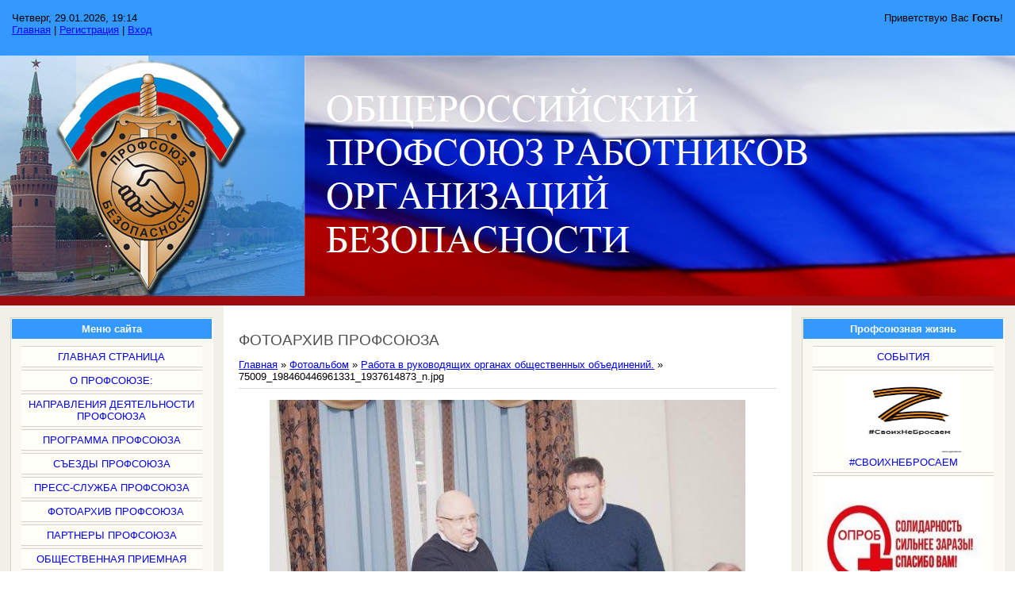

--- FILE ---
content_type: text/html; charset=UTF-8
request_url: http://oprob.ru/photo/rabota_v_rukovodjashhikh_organakh_obshhestvennykh_obedinenij/75009_198460446961331_1937614873_n_jpg/11-0-202
body_size: 10702
content:
<html>
<head>
<title>75009_198460446961331_1937614873_n.jpg - Работа в руководящих органах общественных объединений.  - ФОТОАРХИВ ПРОФСОЮЗА - ОПРНОБ Общероссийский профсоюз</title>
<link type="text/css" rel="StyleSheet" href="//oprnob.my1.ru/_st/my.css" />

	<link rel="stylesheet" href="/.s/src/base.min.css?v=221108" />
	<link rel="stylesheet" href="/.s/src/layer1.min.css?v=221108" />

	<script src="/.s/src/jquery-1.12.4.min.js"></script>
	
	<script src="/.s/src/uwnd.min.js?v=221108"></script>
	<script src="//s728.ucoz.net/cgi/uutils.fcg?a=uSD&ca=2&ug=999&isp=1&r=0.773511896926156"></script>
	<link rel="stylesheet" href="/.s/src/ulightbox/ulightbox.min.css" />
	<link rel="stylesheet" href="/.s/src/photo.css" />
	<link rel="stylesheet" href="/.s/src/photopage.min.css" />
	<script src="/.s/src/ulightbox/ulightbox.min.js"></script>
	<script src="/.s/src/photopage.min.js"></script>
	<script>
/* --- UCOZ-JS-DATA --- */
window.uCoz = {"country":"US","ssid":"033457521055367073071","language":"ru","module":"photo","uLightboxType":1,"sign":{"7254":"Изменить размер","5255":"Помощник","5458":"Следующий","7287":"Перейти на страницу с фотографией.","3125":"Закрыть","7252":"Предыдущий","7251":"Запрошенный контент не может быть загружен. Пожалуйста, попробуйте позже.","7253":"Начать слайд-шоу"},"site":{"domain":"oprob.ru","host":"oprnob.my1.ru","id":"5oprnob"},"layerType":1};
/* --- UCOZ-JS-CODE --- */

		function eRateEntry(select, id, a = 65, mod = 'photo', mark = +select.value, path = '', ajax, soc) {
			if (mod == 'shop') { path = `/${ id }/edit`; ajax = 2; }
			( !!select ? confirm(select.selectedOptions[0].textContent.trim() + '?') : true )
			&& _uPostForm('', { type:'POST', url:'/' + mod + path, data:{ a, id, mark, mod, ajax, ...soc } });
		}

		function updateRateControls(id, newRate) {
			let entryItem = self['entryID' + id] || self['comEnt' + id];
			let rateWrapper = entryItem.querySelector('.u-rate-wrapper');
			if (rateWrapper && newRate) rateWrapper.innerHTML = newRate;
			if (entryItem) entryItem.querySelectorAll('.u-rate-btn').forEach(btn => btn.remove())
		}
function loginPopupForm(params = {}) { new _uWnd('LF', ' ', -250, -100, { closeonesc:1, resize:1 }, { url:'/index/40' + (params.urlParams ? '?'+params.urlParams : '') }) }
/* --- UCOZ-JS-END --- */
</script>

	<style>.UhideBlock{display:none; }</style>
	<script type="text/javascript">new Image().src = "//counter.yadro.ru/hit;noadsru?r"+escape(document.referrer)+(screen&&";s"+screen.width+"*"+screen.height+"*"+(screen.colorDepth||screen.pixelDepth))+";u"+escape(document.URL)+";"+Date.now();</script>
</head>

<body>

<div id="wrap"> 
 <!-- Header -->
 <div id="header">
 <div id="loginBlock">Приветствую Вас <b>Гость</b>!</div>
 <div id="dataBar">Четверг, 29.01.2026, 19:14<br /><a href="http://oprnob.my1.ru/">Главная</a> | <a href="/index/3">Регистрация</a>  | <a href="javascript:;" rel="nofollow" onclick="loginPopupForm(); return false;">Вход</a> </div>
 </div>
 <div id="logo">
 <div id="logoName"><h1></h1></div>
 <div id="logoPick"></div>
 </div>
 <div class="subLine"></div>
 <!-- /Header -->
 <!-- Body -->
 <div id="leftColumn">
 <div class="boxTable"><h2>Меню сайта</h2><div class="boxContent">
<!--U1AAMENU1Z--><DIV style="DISPLAY: inline" id=menuDiv><!-- UcoZMenu -->
<UL class=uz>
<LI class=m><A class=m href="http://oprnob.my1.ru/">ГЛАВНАЯ СТРАНИЦА</A> 
<LI class=m><A class=m href="/index/0-33"><SPAN style="COLOR: #0000ff">О ПРОФСОЮЗЕ:</SPAN></A> </LI></UL>
<UL class=uz>
<LI class=m><A class=m href="/index/0-16"><SPAN style="COLOR: #0000ff">НАПРАВЛЕНИЯ ДЕЯТЕЛЬНОСТИ ПРОФСОЮЗА</SPAN></A> </LI></UL>
<UL class=uz>
<LI class=m><A class=m href="/index/0-60">ПРОГРАММА ПРОФСОЮЗА</A>
 <LI class=m><A class=m href="/index/0-65">СЪЕЗДЫ ПРОФСОЮЗА</A>
<LI class=m><A class=m href="/index/0-46">ПРЕСС-СЛУЖБА ПРОФСОЮЗА</A> </LI></UL>
<UL class=uz>
<LI class=m><A class=m href="/photo/">ФОТОАРХИВ ПРОФСОЮЗА</A> 
<LI class=m><A class=m href="/index/0-17">ПАРТНЕРЫ ПРОФСОЮЗА</A> 
<LI class=m><A class=m href="/index/0-31">ОБЩЕСТВЕННАЯ ПРИЕМНАЯ</A> 
<LI class=m><IMG width="150" height="100" border=0 alt="Горячая линия" src="/gl.jpg"><A class=m href="/index/0-66"></A>
<LI class=m><A class=m href="/index/0-59">ОБСУЖДАЕМ</A>
<LI class=m><A class=m href="/index/0-54">ПРОФСОЮЗ ТВ</A>
<LI class=m><A class=m href="/index/0-3">КОНТАКТЫ</A> </LI></UL><!-- /UcoZMenu --></DIV><script type="text/javascript">try { var nl=document.getElementById('menuDiv').getElementsByTagName('a'); var found=-1; var url=document.location.href+'/'; var len=0; for (var i=0;i<nl.length;i++){ if (url.indexOf(nl[i].href)>=0){ if (found==-1 || len<nl[i].href.length){ found=i; len=nl[i].href.length; } } } if (found>=0){ nl[found].className='ma'; } } catch(e){}</script><!--/U1AAMENU1Z-->
</div></div>
 <div class="boxTable"><h2>Альбомы</h2><div class="boxContent"><table border="0" cellspacing="1" cellpadding="0" width="100%" class="catsTable"><tr>
					<td style="width:100%" class="catsTd" valign="top" id="cid1">
						<a href="/photo/1" class="catName">Фото - профсоюзная жизнь</a>  <span class="catNumData" style="unicode-bidi:embed;">[162]</span> 
					</td></tr><tr>
					<td style="width:100%" class="catsTd" valign="top" id="cid3">
						<a href="/photo/3" class="catName">Уральская терр. организация</a>  <span class="catNumData" style="unicode-bidi:embed;">[168]</span> 
					</td></tr><tr>
					<td style="width:100%" class="catsTd" valign="top" id="cid4">
						<a href="/photo/4" class="catName">Спортивный клуб</a>  <span class="catNumData" style="unicode-bidi:embed;">[115]</span> 
					</td></tr><tr>
					<td style="width:100%" class="catsTd" valign="top" id="cid5">
						<a href="/photo/5" class="catName">Съезды ОПРНОБ.</a>  <span class="catNumData" style="unicode-bidi:embed;">[30]</span> 
					</td></tr><tr>
					<td style="width:100%" class="catsTd" valign="top" id="cid2">
						<a href="/photo/2" class="catName">Фото - Карикатуры и смешные фото</a>  <span class="catNumData" style="unicode-bidi:embed;">[29]</span> 
					</td></tr><tr>
					<td style="width:100%" class="catsTd" valign="top" id="cid6">
						<a href="/photo/dom_kultury/6" class="catName">Дом культуры.</a>  <span class="catNumData" style="unicode-bidi:embed;">[86]</span> 
					</td></tr><tr>
					<td style="width:100%" class="catsTd" valign="top" id="cid7">
						<a href="/photo/moskovskaja_gorodskaja_organizacija/7" class="catName">Московская городская организация.</a>  <span class="catNumData" style="unicode-bidi:embed;">[78]</span> 
					</td></tr><tr>
					<td style="width:100%" class="catsTd" valign="top" id="cid8">
						<a href="/photo/molodjozhnyj_sovet_profsojuza/8" class="catName">Молодёжный Совет профсоюза.</a>  <span class="catNumData" style="unicode-bidi:embed;">[23]</span> 
					</td></tr><tr>
					<td style="width:100%" class="catsTd" valign="top" id="cid9">
						<a href="/photo/rabota_po_voenno_patrioticheskomu_vospitaniju_molodjozhi/9" class="catName">Работа по военно-патриотическому воспитанию молодёжи.</a>  <span class="catNumData" style="unicode-bidi:embed;">[20]</span> 
					</td></tr><tr>
					<td style="width:100%" class="catsTd" valign="top" id="cid11">
						<a href="/photo/rabota_v_rukovodjashhikh_organakh_obshhestvennykh_obedinenij/11" class="catNameActive">Работа в руководящих органах общественных объединений.</a>  <span class="catNumData" style="unicode-bidi:embed;">[39]</span> 
					</td></tr><tr>
					<td style="width:100%" class="catsTd" valign="top" id="cid12">
						<a href="/photo/nashi_utraty/12" class="catName">Наши утраты.</a>  <span class="catNumData" style="unicode-bidi:embed;">[22]</span> 
					</td></tr><tr>
					<td style="width:100%" class="catsTd" valign="top" id="cid13">
						<a href="/photo/rukovodstvo_profsojuza/13" class="catName">Руководство Профсоюза.</a>  <span class="catNumData" style="unicode-bidi:embed;">[18]</span> 
					</td></tr><tr>
					<td style="width:100%" class="catsTd" valign="top" id="cid14">
						<a href="/photo/blagotvoritelnye_akcii/14" class="catName">Благотворительные акции</a>  <span class="catNumData" style="unicode-bidi:embed;">[19]</span> 
					</td></tr><tr>
					<td style="width:100%" class="catsTd" valign="top" id="cid15">
						<a href="/photo/severo_zapadnyj_profsojuz/15" class="catName">Северо-западный профсоюз</a>  <span class="catNumData" style="unicode-bidi:embed;">[18]</span> 
					</td></tr></table></div></div>
 <div class="boxTable"><h2>Форма входа</h2><div class="boxContent center">
		<script>
		sendFrm549076 = function( form, data = {} ) {
			var o   = $('#frmLg549076')[0];
			var pos = _uGetOffset(o);
			var o2  = $('#blk549076')[0];
			document.body.insertBefore(o2, document.body.firstChild);
			$(o2).css({top:(pos['top'])+'px',left:(pos['left'])+'px',width:o.offsetWidth+'px',height:o.offsetHeight+'px',display:''}).html('<div align="left" style="padding:5px;"><div class="myWinLoad"></div></div>');
			_uPostForm(form, { type:'POST', url:'/index/sub/', data, error:function() {
				$('#blk549076').html('<div align="" style="padding:10px;"><div class="myWinLoadSF" title="Невозможно выполнить запрос, попробуйте позже"></div></div>');
				_uWnd.alert('<div class="myWinError">Невозможно выполнить запрос, попробуйте позже</div>', '', {w:250, h:90, tm:3000, pad:'15px'} );
				setTimeout("$('#blk549076').css('display', 'none');", '1500');
			}});
			return false
		}
		
		</script>

		<div id="blk549076" style="border:1px solid #CCCCCC;position:absolute;z-index:82;background:url('/.s/img/fr/g.gif');display:none;"></div>

		<form id="frmLg549076" class="login-form local-auth" action="/index/sub/" method="post" onsubmit="return sendFrm549076(this)" data-submitter="sendFrm549076">
			
			
			<table border="0" cellspacing="1" cellpadding="0" width="100%">
			
			<tr><td class="login-form-label" width="20%" nowrap="nowrap">Логин:</td>
				<td class="login-form-val" ><input class="loginField" type="text" name="user" value="" size="20" autocomplete="username" style="width:100%;" maxlength="50"/></td></tr>
			<tr><td class="login-form-label">Пароль:</td>
				<td class="login-form-val"><input class="loginField" type="password" name="password" size="20" autocomplete="password" style="width:100%" maxlength="32"/></td></tr>
				
			</table>
			<table border="0" cellspacing="1" cellpadding="0" width="100%">
			<tr><td nowrap>
					<input id="rementry" type="checkbox" name="rem" value="1" checked="checked"/><label for="rementry">запомнить</label>
					</td>
				<td style="text-align:end" valign="top"><input class="loginButton" name="sbm" type="submit" value="Вход"/></td></tr>
			<tr><td class="login-form-links" colspan="2"><div style="text-align:center;"><a href="javascript:;" rel="nofollow" onclick="new _uWnd('Prm','Напоминание пароля',300,130,{ closeonesc:1 },{url:'/index/5'});return false;">Забыл пароль</a> | <a href="/index/3">Регистрация</a></div></td></tr>
			</table>
			
			<input type="hidden" name="a"    value="2" />
			<input type="hidden" name="ajax" value="1" />
			<input type="hidden" name="rnd"  value="076" />
			
			
		</form></div></div>
 
 <div class="boxTable"><h2>Партнерство</h2><div class="boxContent"><!--U1FRIENDS1Z--><P></P>
<DIV align=center><STRONG>наш баннер:</STRONG><BR></DIV>
<P align=center><A href="/" target=_blank><IMG border=0 alt="Профсоюз Безопасность" src="/banner/b100x119v5.png"></A> </P>
<FORM method=post action=--WEBBOT-SELF-->
<P align=center><TEXTAREA rows=3 cols=25 name=S1>&lt;a href="http://oprnob.ru" target="_blank"&gt; 
&lt;img src="http://oprnob.ru/175x100.gif" 
alt="Профсоюз Безопасность" width="175" height="100" border="0"&gt;&lt;/a&gt;</TEXTAREA></P></FORM><BR>
<P align=center><A href="http://https://xn--80akibcicpdbetz7e2g.xn--p1ai/" target=_blank><img src="https://онлайнинспекция.рф/images/rostrud_banner.png" id="rostrud_widget_button" style="cursor:pointer;"></A></P>
<P align=center><A href="http://www.fnpr.ru/" target=_blank></A></P>
<P align=center><A href="http://www.oxpaha.ru/" target=_blank></A></P>
<P align=center><A href="http://kadetfest.ru/" target=_blank></A></P>
<P align=center><A href="http://www.gup.ru/" target=_blank><IMG border=0 alt="Гуманитарный университет профсоюзов" src="/banner/gumup.jpg"></A></P>
<P align=center><A href="http://www.id-mb.ru/" target=_blank><IMG border=0 alt="портал Мир безопасности" src="/banner/mb2.gif"></A></P>
<P align=center><A href="http://www.dvohrana.ru/" target=_blank><IMG border=0 alt="ДиПОО" src="/banner/dvohrana.jpg"></A></P>
<P align=center><A href="http://www.profsouztv.ru/" target=_blank><IMG border=0 alt="Профсоюз ТВ" src="/banner/banner-saiti-ptv2.jpg"></A></P>
<img src="http://онлайнинспекция.рф/images/rostrud_banner.png" id="rostrud_widget_button" style="cursor:pointer;">
<P align=center><a href="http://jobmens.ru" target="_blank"><img src="http://jobmens.ru/images/logo-jobmob2imper.png" alt="Работа в охране и безопасности" border="0" /></a></P>
<P align=center><a href="https://ru.jobsora.com/%D1%80%D0%B0%D0%B1%D0%BE%D1%82%D0%B0-%D0%BC%D0%BE%D1%81%D0%BA%D0%B2%D0%B0" target="_blank"><img src="/banner/jobsora.png" alt="Найти работу" border="0" /></a></P><!--/U1FRIENDS1Z--></div></div>
  
</div>
 <div id="rightColumn">
 <div class="boxTable"><h2>Профсоюзная жизнь</h2><div class="boxContent"><!--U1MENURIGHT1Z--><ul class="uz">
<li class="m"><a class="m" href="/news/1-0-5">СОБЫТИЯ</a></li>
</ul>
<ul class="uz">
<li class="m"><A href="/news/1-0-51" target=_blank><IMG width="150" height="100" border=0 alt="#СвоихНеБросаем" src="/Z.jpg"><br><a class="m" href="/news/1-0-51">#СвоихНеБросаем</a><a class="m" href="/news/1-0-51"></a></li>
</ul>
<ul class="uz">
<li class="m"><A href="/news/1-0-49" target=_blank><IMG width="200" height="150" border=0 alt="COVID-19" src="/Logo_medic.jpg"><br><a class="m" href="/news/1-0-49">ОПЕРАТИВНЫЙ ШТАБ ПРОФСОЮЗА - Коронавирус COVID-19</a></li>
</ul>

<ul class="uz">
<li class="m"><a class="m" href="/news/1-0-50">Волонтеры Профсоюза</a></li>
</ul>


<ul class="uz">
<li class="m"><a class="m" href="/news/1-0-4">ОБЪЯВЛЕНИЯ</a></li>
</ul>
</ul>
<ul class="uz">
<li class="m"><IMG width="150" height="100" border=0 alt="Важная информация" src="/vinf.jpg"><a class="m" href="/news/1-0-52"></a></li>
</ul>
<a href="http://oprob.ru/news/otpuska/2025-10-25-8053">Отпуска</a><br><br><a href="http://oprob.ru/news/o_vystuplenijakh_rukovodjashhego_aktiva_oprob_1_sentjabrja/2025-08-09-7626">О выступлениях руководящего актива ОПРОБ 1 сентября.</a><br><br>
<ul class="uz">
<li class="m"><a class="m" href="/news/1-0-43">"Это надо знать"</a></li>
<ul class="uz">
<li class="m"><a class="m" href="/news/1-0-6">СРОЧНО НУЖНА ВАША ПОМОЩЬ</a></li>
</ul>

<ul class="uz">
<li class="m"><a class="m"><font color="#0000FF">КРИЗИС:</font></a></li>
</ul>
<a class="p" href="/news/1-0-29">Профсоюз рекомендует</a><br>
<a class="p" href="/news/1-0-30">Специалисты рекомендуют</a><br>
<br>
<ul class="uz">
<li class="m"><a class="m"><font color="#0000FF">ПРОФСОЮЗ СВОИМ ЧЛЕНАМ - КУЛЬТУРА И СПОРТ:</font></a></li>
</ul>
<a class="p" href="/news/1-0-19">Спортивный клуб Профсоюза</a><br>
<a class="p" href="/news/1-0-20">Дом культуры Профсоюза</a><br>
<br>
<ul class="uz">
<li class="m"><a class="m"><font color="#0000FF">ПРОФСОЮЗ СВОИМ ЧЛЕНАМ - ОТДЫХ:</font></a></li>
</ul>
<a class="p" href="/news/1-0-7">Отдых - профсоюзные курорты</a><br>
<a class="p" href="/news/1-0-8">Отдых - летние детские лагеря</a><br>
<br>
<ul class="uz">
<li class="m"><a class="m"><font color="#0000FF">ПРОФСОЮЗ СВОИМ ЧЛЕНАМ - ОБРАЗОВАНИЕ:</font></a></li>
</ul>
<a class="p" href="/news/1-0-11">Учёба для Вас в системе профсоюзных учебных заведений</a><br>
<br>
<a class="p" href="/index/dopolnitelnaja-professionalnaja-programma-dpo/0-67">Дополнительное образование (ДПО)</a><br>
<br>
<ul class="uz">
<li class="m"><a class="m"><font color="#0000FF">ПРОФСОЮЗ ПРЕДЛАГАЕТ И РЕКОМЕНДУЕТ:</font></a></li>
</ul>
<a class="p" href="/news/1-0-17">Касса взаимопомощи "Защита и Солидарность"</a><br>
<a class="p" href="/news/1-0-42">Больничная касса Профсоюза</a><br>
<a class="p" href="/news/1-0-44">Госпиталь Профсоюза</a><br>
<a class="p" href="/news/1-0-45">Поликлиники Профсоюза</a><br>
<a class="p" href="/news/1-0-46">Медицинские центры</a><br>
<a class="p" href="/news/1-0-47">Курортно-санаторное обслуживание</a><br>
<a class="p" href="/news/1-0-48">Страхование членов Профсоюза</a><br>
<br><!--/U1MENURIGHT1Z--></div></div>
 
 </div>
 <div id="center">
 <div id="textBlock">
 <h1>ФОТОАРХИВ ПРОФСОЮЗА</h1><a href="http://oprnob.my1.ru/">Главная</a> &raquo; <a href="/photo/">Фотоальбом</a>  &raquo; <a href="/photo/rabota_v_rukovodjashhikh_organakh_obshhestvennykh_obedinenij/11">Работа в руководящих органах общественных объединений.</a> &raquo; 75009_198460446961331_1937614873_n.jpg
<hr />
<table border="0" width="100%" cellspacing="1" cellpadding="2">
<tr><td colspan="2" align="center"></td></tr>
<tr><td colspan="2" align="center"><span id="phtmDiv35"><span id="phtmSpan35"><img   id="p834194672" border="0" src="/_ph/11/2/834194672.jpg?1769703271" /></span></span></td></tr>
<tr><td colspan="2" class="eDetails" style="text-align:center;">Просмотров: 924 | Размеры: 600x399px/35.0Kb | Рейтинг: 0.0/0 | Дата: 11.11.2013
 | <a href="javascript:;" rel="nofollow" onclick="window.open('/index/8-3', 'up3', 'scrollbars=1,top=0,left=0,resizable=1,width=700,height=375'); return false;">villi</a>
</td></tr>

<tr><td align="center">
	<select id="rt202" name="rating" class="eRating" onchange="eRateEntry(this, 202)" autocomplete=off >
		<option value="0" selected>- Оценить -</option>
		<option value="5">Отлично</option>
		<option value="4">Хорошо</option>
		<option value="3">Неплохо</option>
		<option value="2">Плохо</option>
		<option value="1">Ужасно</option>
	</select></td></tr>
<tr><td colspan="2" height="10"><hr /></td></tr><tr><td colspan="2" align="center"><style type="text/css">
		#phtOtherThumbs {margin-bottom: 10px;}
		#phtOtherThumbs td {font-size: 0;}
		#oldPhotos {position: relative;overflow: hidden;}
		#leftSwch {display:block;width:22px;height:46px;background: transparent url('/.s/img/photopage/photo-arrows.png') no-repeat;}
		#rightSwch {display:block;width:22px;height:46px;background: transparent url('/.s/img/photopage/photo-arrows.png') no-repeat -22px 0;}
		#leftSwch:hover, #rightSwch:hover {opacity: .8;filter: alpha(opacity=80);}
		#phtOtherThumbs img {vertical-align: middle;}
		.photoActiveA img {}
		.otherPhotoA img {opacity: 0.5; filter: alpha(opacity=50);-webkit-transition: opacity .2s .1s ease;transition: opacity .2s .1s ease;}
		.otherPhotoA:hover img {opacity: 1; filter: alpha(opacity=100);}
		#phtOtherThumbs .ph-wrap {display: inline-block;vertical-align: middle;background: url(/.s/img/photopage/opacity02.png);}
		.animate-wrap {position: relative;left: 0;}
		.animate-wrap .ph-wrap {margin: 0 3px;}
		#phtOtherThumbs .ph-wrap, #phtOtherThumbs .ph-tc {/*width: 200px;height: 150px;*/width: auto;}
		.animate-wrap a {display: inline-block;width:  33.3%;*width: 33.3%;*zoom: 1;position: relative;}
		#phtOtherThumbs .ph-wrap {background: none;display: block;}
		.animate-wrap img {width: 100%;}
	</style>

	<script>
	$(function( ) {
		if ( typeof($('#leftSwch').attr('onclick')) === 'function' ) {
			$('#leftSwch').click($('#leftSwch').attr('onclick'));
			$('#rightSwch').click($('#rightSwch').attr('onclick'));
		} else {
			$('#leftSwch').click(new Function($('#leftSwch').attr('onclick')));
			$('#rightSwch').click(new Function($('#rightSwch').attr('onclick')));
		}
		$('#leftSwch').removeAttr('onclick');
		$('#rightSwch').removeAttr('onclick');
	});

	function doPhtSwitch(n,f,p,d ) {
		if ( !f){f=0;}
		$('#leftSwch').off('click');
		$('#rightSwch').off('click');
		var url = '/photo/11-0-0-10-'+n+'-'+f+'-'+p;
		$.ajax({
			url: url,
			dataType: 'xml',
			success: function( response ) {
				try {
					var photosList = [];
					photosList['images'] = [];
					$($('cmd', response).eq(0).text()).find('a').each(function( ) {
						if ( $(this).hasClass('leftSwitcher') ) {
							photosList['left'] = $(this).attr('onclick');
						} else if ( $(this).hasClass('rightSwitcher') ) {
							photosList['right'] = $(this).attr('onclick');
						} else {photosList['images'].push(this);}
					});
					photosListCallback.call(photosList, photosList, d);
				} catch(exception ) {
					throw new TypeError( "getPhotosList: server response does not seems to be a valid uCoz XML-RPC code: " . response );
				}
			}
		});
	}

	function photosListCallback(photosList, direction ) {
		var dirSign;
		var imgWrapper = $('#oldPhotos'); // CHANGE this if structure of nearest images changes!
		var width = imgWrapper.width();
		imgWrapper.width(width);
		imgWrapper = imgWrapper.find(' > span');
		newImg = $('<span/>', {
			id: 'newImgs'
		});
		$.each(photosList['images'], function( ) {
			newImg.append(this);
		});
		if ( direction == 'right' ) {
			dirSign = '-';
			imgWrapper.append(newImg);
		} else {
			dirSign = '+';
			imgWrapper.prepend(newImg).css('left', '-' + width + 'px');
		}
		newImg.find('a').eq(0).unwrap();
		imgWrapper.animate({left: dirSign + '=' + width + 'px'}, 400, function( ) {
			var oldDelete = imgWrapper.find('a');
			if ( direction == 'right') {oldDelete = oldDelete.slice(0, 3);}
			else {oldDelete = oldDelete.slice(-3);}
			oldDelete.remove();
			imgWrapper.css('left', 0);
			try {
				if ( typeof(photosList['left']) === 'function' ) {
					$('#leftSwch').click(photosList['left']);
					$('#rightSwch').click(photosList['right']);
				} else {
					$('#leftSwch').click(new Function(photosList['left']));
					$('#rightSwch').click(new Function(photosList['right']));
				}
			} catch(exception ) {
				if ( console && console.log ) console.log('Something went wrong: ', exception);
			}
		});
	}
	</script>
	<div id="phtOtherThumbs" class="phtThumbs"><table border="0" cellpadding="0" cellspacing="0"><tr><td><a id="leftSwch" class="leftSwitcher" href="javascript:;" rel="nofollow" onclick="doPhtSwitch('22','1','202', 'left');"></a></td><td align="center" style="white-space: nowrap;"><div id="oldPhotos"><span class="animate-wrap"><a class="otherPhotoA" href="http://oprob.ru/photo/rabota_v_rukovodjashhikh_organakh_obshhestvennykh_obedinenij/konf4_jpg/11-0-203"><span class="ph-wrap"><span class="ph-tc"><img   border="0"  class="otherPhoto" src="/_ph/11/1/980710255.jpg?1769703271" /></span></span></a> <a class="photoActiveA" href="http://oprob.ru/photo/rabota_v_rukovodjashhikh_organakh_obshhestvennykh_obedinenij/75009_198460446961331_1937614873_n_jpg/11-0-202"><span class="ph-wrap"><span class="ph-tc"><img   border="0"  class="photoActive" src="/_ph/11/1/834194672.jpg?1769703271" /></span></span></a> <a class="otherPhotoA" href="http://oprob.ru/photo/rabota_v_rukovodjashhikh_organakh_obshhestvennykh_obedinenij/18b_dgjtibtlfoi_150307_v800_533j_jpg/11-0-201"><span class="ph-wrap"><span class="ph-tc"><img   border="0"  class="otherPhoto" src="/_ph/11/1/489701419.jpg?1769703271" /></span></span></a> </span></div></td><td><a href="javascript:;" rel="nofollow" id="rightSwch" class="rightSwitcher" onclick="doPhtSwitch('24','2','202', 'right');"></a></td></tr></table></div> <div style="padding-top:5px"><a class="photoOtherLink" href="http://oprob.ru/photo/rabota_v_rukovodjashhikh_organakh_obshhestvennykh_obedinenij/konf4_jpg/11-0-203"><span id="prevPh">&laquo; Предыдущая</span></a>&nbsp; | <a class="photoOtherLink" href="http://oprob.ru/photo/rabota_v_rukovodjashhikh_organakh_obshhestvennykh_obedinenij/rabota_v_sostave_prezidiuma/11-0-282">19</a>  <a class="photoOtherLink" href="http://oprob.ru/photo/rabota_v_rukovodjashhikh_organakh_obshhestvennykh_obedinenij/otkrytie_quot_tekhnologii_bezopasnosti_quot_2013/11-0-281">20</a>  <a class="photoOtherLink" href="http://oprob.ru/photo/rabota_v_rukovodjashhikh_organakh_obshhestvennykh_obedinenij/rabota_v_sostave_rabochej_komissii/11-0-280">21</a>  <a class="photoOtherLink" href="http://oprob.ru/photo/rabota_v_rukovodjashhikh_organakh_obshhestvennykh_obedinenij/o_shvedkov_i_v_tokarev_rukovoditeli_mapv/11-0-279">22</a>  <a class="photoOtherLink" href="http://oprob.ru/photo/rabota_v_rukovodjashhikh_organakh_obshhestvennykh_obedinenij/konf4_jpg/11-0-203">23</a>  [<b>24</b>]  <a class="photoOtherLink" href="http://oprob.ru/photo/rabota_v_rukovodjashhikh_organakh_obshhestvennykh_obedinenij/18b_dgjtibtlfoi_150307_v800_533j_jpg/11-0-201">25</a>  <a class="photoOtherLink" href="http://oprob.ru/photo/rabota_v_rukovodjashhikh_organakh_obshhestvennykh_obedinenij/734111_198460913627951_765379063_n_jpg/11-0-200">26</a>  <a class="photoOtherLink" href="http://oprob.ru/photo/rabota_v_rukovodjashhikh_organakh_obshhestvennykh_obedinenij/483808_198460763627966_1026262736_n_jpg/11-0-199">27</a>  <a class="photoOtherLink" href="http://oprob.ru/photo/rabota_v_rukovodjashhikh_organakh_obshhestvennykh_obedinenij/11-0-198">28</a>  <a class="photoOtherLink" href="http://oprob.ru/photo/rabota_v_rukovodjashhikh_organakh_obshhestvennykh_obedinenij/407755_168680019939374_210090730_n_jpg/11-0-197">29</a> |&nbsp; <a class="photoOtherLink" href="http://oprob.ru/photo/rabota_v_rukovodjashhikh_organakh_obshhestvennykh_obedinenij/18b_dgjtibtlfoi_150307_v800_533j_jpg/11-0-201"><span id="nextPh">Следующая &raquo;</span></a></div></td></tr>
</table><hr />



<table border="0" cellpadding="0" cellspacing="0" width="100%">
<tr><td width="60%" height="25">Всего комментариев: <b>0</b></td><td align="right" height="25"></td></tr>
<tr><td colspan="2"><script>
				function spages(p, link) {
					!!link && location.assign(atob(link));
				}
			</script>
			<div id="comments"></div>
			<div id="newEntryT"></div>
			<div id="allEntries"></div>
			<div id="newEntryB"></div><script>
			
		Object.assign(uCoz.spam ??= {}, {
			config : {
				scopeID  : 0,
				idPrefix : 'comEnt',
			},
			sign : {
				spam            : 'Спам',
				notSpam         : 'Не спам',
				hidden          : 'Спам-сообщение скрыто.',
				shown           : 'Спам-сообщение показано.',
				show            : 'Показать',
				hide            : 'Скрыть',
				admSpam         : 'Разрешить жалобы',
				admSpamTitle    : 'Разрешить пользователям сайта помечать это сообщение как спам',
				admNotSpam      : 'Это не спам',
				admNotSpamTitle : 'Пометить как не-спам, запретить пользователям жаловаться на это сообщение',
			},
		})
		
		uCoz.spam.moderPanelNotSpamClick = function(elem) {
			var waitImg = $('<img align="absmiddle" src="/.s/img/fr/EmnAjax.gif">');
			var elem = $(elem);
			elem.find('img').hide();
			elem.append(waitImg);
			var messageID = elem.attr('data-message-id');
			var notSpam   = elem.attr('data-not-spam') ? 0 : 1; // invert - 'data-not-spam' should contain CURRENT 'notspam' status!

			$.post('/index/', {
				a          : 101,
				scope_id   : uCoz.spam.config.scopeID,
				message_id : messageID,
				not_spam   : notSpam
			}).then(function(response) {
				waitImg.remove();
				elem.find('img').show();
				if (response.error) {
					alert(response.error);
					return;
				}
				if (response.status == 'admin_message_not_spam') {
					elem.attr('data-not-spam', true).find('img').attr('src', '/.s/img/spamfilter/notspam-active.gif');
					$('#del-as-spam-' + messageID).hide();
				} else {
					elem.removeAttr('data-not-spam').find('img').attr('src', '/.s/img/spamfilter/notspam.gif');
					$('#del-as-spam-' + messageID).show();
				}
				//console.log(response);
			});

			return false;
		};

		uCoz.spam.report = function(scopeID, messageID, notSpam, callback, context) {
			return $.post('/index/', {
				a: 101,
				scope_id   : scopeID,
				message_id : messageID,
				not_spam   : notSpam
			}).then(function(response) {
				if (callback) {
					callback.call(context || window, response, context);
				} else {
					window.console && console.log && console.log('uCoz.spam.report: message #' + messageID, response);
				}
			});
		};

		uCoz.spam.reportDOM = function(event) {
			if (event.preventDefault ) event.preventDefault();
			var elem      = $(this);
			if (elem.hasClass('spam-report-working') ) return false;
			var scopeID   = uCoz.spam.config.scopeID;
			var messageID = elem.attr('data-message-id');
			var notSpam   = elem.attr('data-not-spam');
			var target    = elem.parents('.report-spam-target').eq(0);
			var height    = target.outerHeight(true);
			var margin    = target.css('margin-left');
			elem.html('<img src="/.s/img/wd/1/ajaxs.gif">').addClass('report-spam-working');

			uCoz.spam.report(scopeID, messageID, notSpam, function(response, context) {
				context.elem.text('').removeClass('report-spam-working');
				window.console && console.log && console.log(response); // DEBUG
				response.warning && window.console && console.warn && console.warn( 'uCoz.spam.report: warning: ' + response.warning, response );
				if (response.warning && !response.status) {
					// non-critical warnings, may occur if user reloads cached page:
					if (response.warning == 'already_reported' ) response.status = 'message_spam';
					if (response.warning == 'not_reported'     ) response.status = 'message_not_spam';
				}
				if (response.error) {
					context.target.html('<div style="height: ' + context.height + 'px; line-height: ' + context.height + 'px; color: red; font-weight: bold; text-align: center;">' + response.error + '</div>');
				} else if (response.status) {
					if (response.status == 'message_spam') {
						context.elem.text(uCoz.spam.sign.notSpam).attr('data-not-spam', '1');
						var toggle = $('#report-spam-toggle-wrapper-' + response.message_id);
						if (toggle.length) {
							toggle.find('.report-spam-toggle-text').text(uCoz.spam.sign.hidden);
							toggle.find('.report-spam-toggle-button').text(uCoz.spam.sign.show);
						} else {
							toggle = $('<div id="report-spam-toggle-wrapper-' + response.message_id + '" class="report-spam-toggle-wrapper" style="' + (context.margin ? 'margin-left: ' + context.margin : '') + '"><span class="report-spam-toggle-text">' + uCoz.spam.sign.hidden + '</span> <a class="report-spam-toggle-button" data-target="#' + uCoz.spam.config.idPrefix + response.message_id + '" href="javascript:;">' + uCoz.spam.sign.show + '</a></div>').hide().insertBefore(context.target);
							uCoz.spam.handleDOM(toggle);
						}
						context.target.addClass('report-spam-hidden').fadeOut('fast', function() {
							toggle.fadeIn('fast');
						});
					} else if (response.status == 'message_not_spam') {
						context.elem.text(uCoz.spam.sign.spam).attr('data-not-spam', '0');
						$('#report-spam-toggle-wrapper-' + response.message_id).fadeOut('fast');
						$('#' + uCoz.spam.config.idPrefix + response.message_id).removeClass('report-spam-hidden').show();
					} else if (response.status == 'admin_message_not_spam') {
						elem.text(uCoz.spam.sign.admSpam).attr('title', uCoz.spam.sign.admSpamTitle).attr('data-not-spam', '0');
					} else if (response.status == 'admin_message_spam') {
						elem.text(uCoz.spam.sign.admNotSpam).attr('title', uCoz.spam.sign.admNotSpamTitle).attr('data-not-spam', '1');
					} else {
						alert('uCoz.spam.report: unknown status: ' + response.status);
					}
				} else {
					context.target.remove(); // no status returned by the server - remove message (from DOM).
				}
			}, { elem: elem, target: target, height: height, margin: margin });

			return false;
		};

		uCoz.spam.handleDOM = function(within) {
			within = $(within || 'body');
			within.find('.report-spam-wrap').each(function() {
				var elem = $(this);
				elem.parent().prepend(elem);
			});
			within.find('.report-spam-toggle-button').not('.report-spam-handled').click(function(event) {
				if (event.preventDefault ) event.preventDefault();
				var elem    = $(this);
				var wrapper = elem.parents('.report-spam-toggle-wrapper');
				var text    = wrapper.find('.report-spam-toggle-text');
				var target  = elem.attr('data-target');
				target      = $(target);
				target.slideToggle('fast', function() {
					if (target.is(':visible')) {
						wrapper.addClass('report-spam-toggle-shown');
						text.text(uCoz.spam.sign.shown);
						elem.text(uCoz.spam.sign.hide);
					} else {
						wrapper.removeClass('report-spam-toggle-shown');
						text.text(uCoz.spam.sign.hidden);
						elem.text(uCoz.spam.sign.show);
					}
				});
				return false;
			}).addClass('report-spam-handled');
			within.find('.report-spam-remove').not('.report-spam-handled').click(function(event) {
				if (event.preventDefault ) event.preventDefault();
				var messageID = $(this).attr('data-message-id');
				del_item(messageID, 1);
				return false;
			}).addClass('report-spam-handled');
			within.find('.report-spam-btn').not('.report-spam-handled').click(uCoz.spam.reportDOM).addClass('report-spam-handled');
			window.console && console.log && console.log('uCoz.spam.handleDOM: done.');
			try { if (uCoz.manageCommentControls) { uCoz.manageCommentControls() } } catch(e) { window.console && console.log && console.log('manageCommentControls: fail.'); }

			return this;
		};
	
			uCoz.spam.handleDOM();
		</script></td></tr>
<tr><td colspan="2" align="center"></td></tr>
<tr><td colspan="2" height="10"></td></tr>
</table>



<div align="center" class="commReg">Добавлять комментарии могут только зарегистрированные пользователи.<br />[ <a href="/index/3">Регистрация</a> | <a href="javascript:;" rel="nofollow" onclick="loginPopupForm(); return false;">Вход</a> ]</div>


 </div>
 </div>
<!-- /Body -->
<div class="subLine"></div>
<!-- Footer -->
<div id="footer"><p>Поддержка сайта <A href="http://www.vzdorov.ru">VZDOROV.RU</A> &copy; 2026 | <!-- "' --><span class="pbJlObDy"><a href="https://www.ucoz.ru/"><img style="width:80px; height:15px;" src="/.s/img/cp/svg/7.svg" alt="" /></a></span></p></div>
<!-- /Footer -->
</div>
</body>

</html>
<!-- 0.08484 (s728) -->